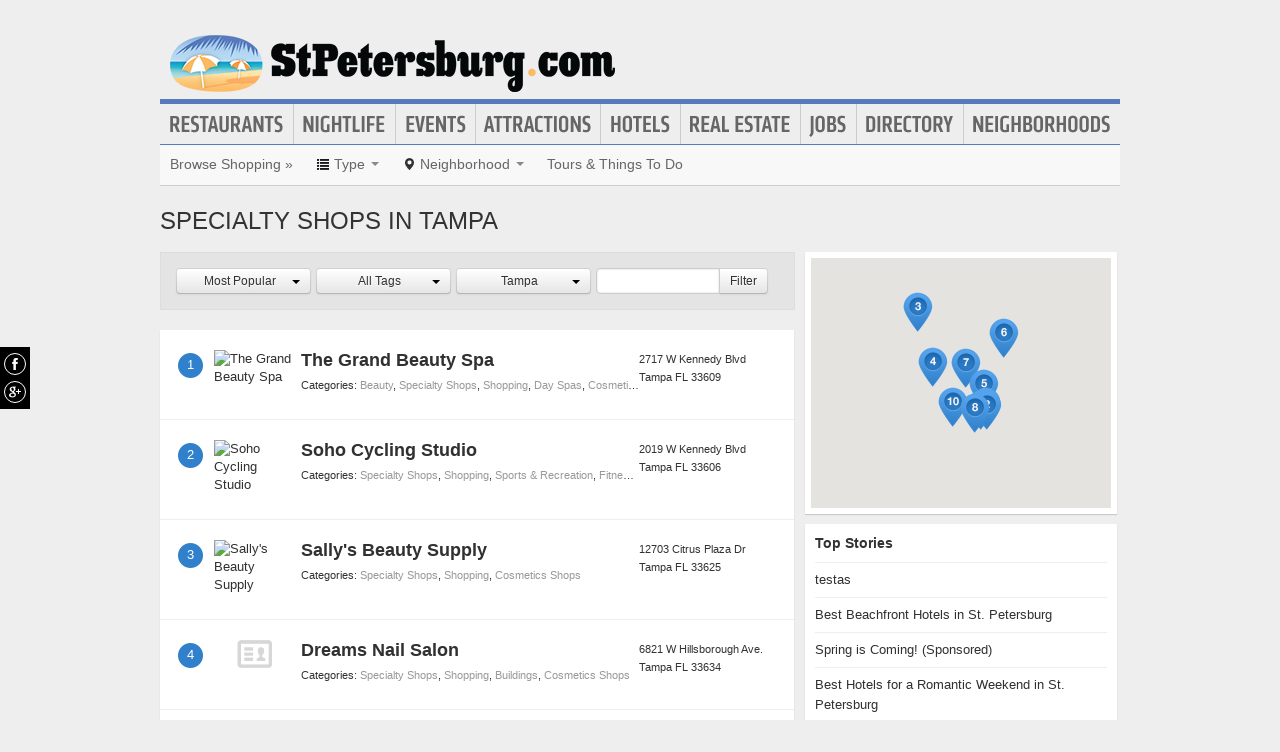

--- FILE ---
content_type: text/html; charset=UTF-8
request_url: https://www.stpetersburg.com/other-specialty-shops-in-tampa
body_size: 12181
content:
<!DOCTYPE html>
<html lang="en" id="stpetersburg-com">
<head>
    <title>Find Specialty Shops in  Tampa</title>
    <meta name="Description" content="Directory of Specialty Shops in  Tampa" />
    <meta http-equiv="Pragma" content="no-cache" />
    <meta http-equiv="Expires" content="-1" />
    <meta name="robots" content="index, follow" />
    <meta name="viewport" content="width=device-width, maximum-scale=1">
    	<link rel="shortcut icon" href="/imgs/favicon.stpetersburg.com.ico" type="image/x-icon" />
	<link rel="stylesheet" href="/css/blvds-20160615231612.min.css" type="text/css" />
	<style>
	#hd .logo{clear:both;}
			a:hover, .link:hover, .primary-color, .btn-link, .required, .footer-cta-btn:hover p, .businesses_nearby .list_filter .active a, .businesses_nearby .list_filter .active a:hover, .business_photos .show-all-photos, .event_photos .show-all-photos, .show-content, .dropdown-menu li > a, #event_date_filter .ui-datepicker-calendar td a, #event_date_filter .ui-datepicker-prev, .ui-datepicker-next, #event_date_filter #date-ranges a, #main article section p a, #main article section p a:hover, .map_pin_tooltip .fn, body.detail .call-to-action, body.detail .call-to-action .btn-flat, #event_dates .today, #featured_business_content .content > .rightRail > ul > li > a {color:#577abc}
		#hd .nav, .map_pin_tooltip,
		#hd .nav li.on div.menu {border-color:#577abc}
		.heading {border-bottom-color:#577abc}
		.heading span, #home .page_header, .carousel-control:hover, .neighborhood_feature .marker, .footer-cta-btn:hover .circle-btn, .card-grid .card-container .card-tag, .filter_wrapper .dropdown-menu li > a:hover, .filter_wrapper .dropdown-menu li > a:focus, .filter_wrapper .dropdown-submenu:hover > a, #event_date_filter .ui-datepicker-calendar .ui-datepicker-today, #event_date_filter .dropdown-menu #date-ranges a:hover, #event_date_filter .dropdown-menu #date-ranges a:focus, #event_date_filter .dropdown-submenu:hover #date-ranges a, .pagination ul > li > a:hover, .pagination ul > .active > a, .pagination ul > .active > span, body.detail .call-to-action, #event_dates .cal-index, #event_dates .cal-index .calendar-white, .open .dropdown-menu-hd, .active.dropdown-menu-hd {background-color:#577abc !important;}
		</style>
	<meta name="viewport" content="width=device-width, initial-scale=1.0">
	<link rel="stylesheet" href="/css/blvds.mobile-20160615231612.min.css" type="text/css" />
	<script type="text/javascript">
      (function(window){
        var fake = window.jQuery = window.$ = function( fn ) {
          if ( Object.prototype.toString.call( fn ) === '[object Function]' ) {
            fake.queue.push( fn );
          }
        };
        fake.queue = [];
      })(window);
    </script>
        	<!-- Global site tag (gtag.js) - Google Analytics -->
		<script async src="https://www.googletagmanager.com/gtag/js?id=UA-584946-32"></script>
		<script>
		  window.dataLayer = window.dataLayer || [];
		  function gtag(){dataLayer.push(arguments);}
		  gtag('js', new Date());
		  gtag('config', 'UA-584946-32');
		</script>
    		<script type="text/javascript">
		  var _qevents = _qevents || [];
		  (function() {
		   var elem = document.createElement('script');
		   elem.src = (document.location.protocol == "https:" ? "https://secure" : "http://edge")
		               + ".quantserve.com/quant.js";
		   elem.async = true;
		   elem.type = "text/javascript";
		   var scpt = document.getElementsByTagName('script')[0];
		   scpt.parentNode.insertBefore(elem, scpt);  
		  })();
		</script>
</head>
<body id="neighborhood_category" class="" >
	<div id="atf_banner_ad" class="visible-desktop">
			</div>
    <div id="main_container">
        <div id="hd" class="clearfix">
            <span class="nav-mobile-trigger visible-phone">
            	<i class="icon-align-justify"></i>
            </span>
            <div class="logo">
                <a id="logo" href="https://www.stpetersburg.com/"><img src="/imgs/logo-stpetersburg.3.com.png" alt="StPetersburg.com"/></a>
            </div>
            <span class="nav-weather visible-phone"></span>
            <div class="userNav clearfix"></div>
						<div class="nav visible-desktop clearfix">
	            <ul class="clearfix">
											<li id="nav-restaurants" class="nav-link">
							<a href="https://www.stpetersburg.com/restaurants">Restaurants</a>
													</li>
											<li id="nav-nightlife" class="nav-link">
							<a href="https://www.stpetersburg.com/nightlife">Nightlife</a>
													</li>
											<li id="nav-events" class="nav-link">
							<a href="https://www.stpetersburg.com/events">Events</a>
													</li>
											<li id="nav-attractions" class="nav-link">
							<a href="https://www.stpetersburg.com/attractions">Attractions</a>
													</li>
											<li id="nav-hotels" class="nav-link">
							<a href="https://www.stpetersburg.com/hotels">Hotels</a>
													</li>
											<li id="nav-realestate" class="nav-link">
							<a href="https://www.stpetersburg.com/real-estate">Real Estate</a>
													</li>
											<li id="nav-jobs" class="nav-link">
							<a href="https://www.stpetersburg.com/jobs">Jobs</a>
													</li>
											<li id="nav-directory" class="nav-link">
							<a href="https://www.stpetersburg.com/places">Directory</a>
													</li>
											<li id="nav-neighborhoods" class="nav-link">
							<a href="https://www.stpetersburg.com/neighborhoods">Neighborhoods</a>
													</li>
						            </ul>
            </div>
        </div>        
        <div id="bd" class="row">
            <div class="span12">	            
									<div id="subnav-template" class="clearfix">
					<div class="subNav clearfix">
	<ul data-event="category_droplist" class="nav-secondary">
		<li class="subNav-label"><a href="https://www.stpetersburg.com/shopping" class="muted">Browse Shopping &raquo;</a></li>
				<li class="dropdown">
			<a href="#" class="dropdown-toggle" data-toggle="dropdown"><i class="icon-list"></i> <span class="visible-desktop">Type</span> <span class="caret"></span></a>
			<div class="dropdown-menu-wrapper">
				<div class="dropdown-menu-hd visible-phone"><span class="dropdown-menu-label pull-left">Shopping</span> <span class="close-dropdown pull-right"><i class="icon-remove icon-white"></i></span></div>
				<ul class="dropdown-menu dropdown-menu-horizontal">
											<li><a href="/art-restoration" title="Art Restoration">Art Restoration</a></li>
											<li><a href="/athletic-wear" title="Athletic Wear">Athletic Wear</a></li>
											<li><a href="/auctions" title="Auctions">Auctions</a></li>
											<li><a href="/baby-clothing" title="Baby Clothing">Baby Clothing</a></li>
											<li><a href="/books" title="Books">Books</a></li>
											<li><a href="/book-stores" title="Book Stores">Book Stores</a></li>
											<li><a href="/bridal-shops" title="Bridal Shops">Bridal Shops</a></li>
											<li><a href="/business-attires" title="Business Attires">Business Attires</a></li>
											<li><a href="/cameras-and-film-processing" title="Cameras & Film Processing">Cameras & Film Processing</a></li>
											<li><a href="/casual-clothing" title="Casual Clothing">Casual Clothing</a></li>
											<li><a href="/cable-and-satellite-services" title="Cable & Satellite Services">Cable & Satellite Services</a></li>
											<li><a href="/cell-phones" title="Cell Phones">Cell Phones</a></li>
											<li><a href="/child-clothing" title="Children's Clothing">Children's Clothing</a></li>
											<li><a href="/clothing-rentals" title="Clothing Rentals">Clothing Rentals</a></li>
											<li><a href="/clothing-accessories" title="Clothing & Accessories">Clothing & Accessories</a></li>
											<li><a href="/computer-stores" title="Computer Stores">Computer Stores</a></li>
											<li><a href="/costumes" title="Costumes">Costumes</a></li>
											<li><a href="/dry-cleaners-and-laundries" title="Dry Cleaners and Laundries">Dry Cleaners and Laundries</a></li>
											<li><a href="/electronics-repairs" title="Electronics Repairs">Electronics Repairs</a></li>
											<li><a href="/electronics-stores" title="Electronics Stores">Electronics Stores</a></li>
											<li><a href="/eye-wear" title="Eye Wear">Eye Wear</a></li>
											<li><a href="/phone-services" title="Phone Services">Phone Services</a></li>
											<li><a href="/formal-wear" title="Formal Wear">Formal Wear</a></li>
											<li><a href="/photography" title="Photography">Photography</a></li>
											<li><a href="/galleries" title="Galleries">Galleries</a></li>
											<li><a href="/hats" title="Hats">Hats</a></li>
											<li><a href="/consumer-electronics" title="Consumer Electronics">Consumer Electronics</a></li>
											<li><a href="/jewelry" title="Jewelry">Jewelry</a></li>
											<li><a href="/lingerie" title="Lingerie">Lingerie</a></li>
											<li><a href="/luggage" title="Luggage">Luggage</a></li>
											<li><a href="/maternity-clothing" title="Maternity Clothing">Maternity Clothing</a></li>
											<li><a href="/men-s-clothing" title="Men's Clothing">Men's Clothing</a></li>
											<li><a href="/newsstands" title="Newsstands">Newsstands</a></li>
											<li><a href="/other-specialty-shops" title="Specialty Shops">Specialty Shops</a></li>
											<li><a href="/painting-and-drawing" title="Painting & Drawing">Painting & Drawing</a></li>
											<li><a href="/printing-and-copying" title="Printing & Copying">Printing & Copying</a></li>
											<li><a href="/publishers" title="Publishers">Publishers</a></li>
											<li><a href="/shoe-repair" title="Shoe Repair">Shoe Repair</a></li>
											<li><a href="/shoes" title="Shoes">Shoes</a></li>
											<li><a href="/shopping-centers" title="Shopping Centers">Shopping Centers</a></li>
											<li><a href="/student-galleries" title="Student Galleries">Student Galleries</a></li>
											<li><a href="/swimwear" title="Swimwear">Swimwear</a></li>
											<li><a href="/seamsters-and-tailors" title="Seamsters & Tailors">Seamsters & Tailors</a></li>
											<li><a href="/uniforms" title="Uniforms">Uniforms</a></li>
											<li><a href="/vintage-and-used-clothing" title="Vintage & Used Clothing">Vintage & Used Clothing</a></li>
											<li><a href="/watches" title="Watches">Watches</a></li>
											<li><a href="/watch-repair" title="Watch Repair">Watch Repair</a></li>
											<li><a href="/wigs-and-hair-pieces" title="Wigs & Hair Pieces">Wigs & Hair Pieces</a></li>
											<li><a href="/women-s-clothing" title="Women's Clothing">Women's Clothing</a></li>
											<li><a href="/western-clothing" title="Western Clothing">Western Clothing</a></li>
											<li><a href="/liquor-stores" title="Liquor Stores">Liquor Stores</a></li>
											<li><a href="/bike-shops" title="Bike Shops">Bike Shops</a></li>
											<li><a href="/board-shops" title="Board Shops">Board Shops</a></li>
											<li><a href="/boutiques" title="Boutiques">Boutiques</a></li>
											<li><a href="/cosmetics-shops" title="Cosmetics Shops">Cosmetics Shops</a></li>
									</ul>
			</div>			
		</li>		
						<li class="dropdown">
			<a href="#" class="dropdown-toggle" data-toggle="dropdown"><i class="icon-map-marker"></i> <span class="visible-desktop">Neighborhood</span> <span class="caret"></span></a>
			<div class="dropdown-menu-wrapper">
				<div class="dropdown-menu-hd visible-phone"><span class="dropdown-menu-label pull-left">Neighborhoods</span> <span class="close-dropdown pull-right"><i class="icon-remove icon-white"></i></span></div>
				<ul class="dropdown-menu dropdown-menu-horizontal" role="menu">
											<li><a href="/shopping-in-clearwater" title="Shopping in Clearwater">Clearwater</a></li>
											<li><a href="/shopping-in-largo" title="Shopping in Largo">Largo</a></li>
											<li><a href="/shopping-in-madeira-beach" title="Shopping in Madeira Beach">Madeira Beach</a></li>
											<li><a href="/shopping-in-palm-harbor" title="Shopping in Palm Harbor">Palm Harbor</a></li>
											<li><a href="/shopping-in-pinellas-park" title="Shopping in Pinellas Park">Pinellas Park</a></li>
											<li><a href="/shopping-in-peninsula-suburbs-and-north" title="Shopping in Peninsula Suburbs & North">Peninsula Suburbs & North</a></li>
											<li><a href="/shopping-in-st-petersburg" title="Shopping in St. Petersburg">St. Petersburg</a></li>
											<li><a href="/shopping-in-euclid-st-paul" title="Shopping in Euclid / St. Paul">Euclid / St. Paul</a></li>
											<li><a href="/shopping-in-grand-central-district" title="Shopping in Grand Central District">Grand Central District</a></li>
											<li><a href="/shopping-in-downtown" title="Shopping in Downtown">Downtown</a></li>
											<li><a href="/shopping-in-old-bayside-marina" title="Shopping in Old Bayside / Marina">Old Bayside / Marina</a></li>
											<li><a href="/shopping-in-historic-old-northeast" title="Shopping in Historic Old Northeast">Historic Old Northeast</a></li>
											<li><a href="/shopping-in-carver-city-lincoln-gardens" title="Shopping in Carver City - Lincoln Gardens">Carver City - Lincoln Gardens</a></li>
											<li><a href="/shopping-in-tampa" title="Shopping in Tampa">Tampa</a></li>
											<li><a href="/shopping-in-new-suburb-beautiful" title="Shopping in New Suburb Beautiful">New Suburb Beautiful</a></li>
											<li><a href="/shopping-in-west-tampa" title="Shopping in West Tampa">West Tampa</a></li>
											<li><a href="/shopping-in-bradenton" title="Shopping in Bradenton">Bradenton</a></li>
											<li><a href="/shopping-in-brandon" title="Shopping in Brandon">Brandon</a></li>
											<li><a href="/shopping-in-citrus-park" title="Shopping in Citrus Park">Citrus Park</a></li>
											<li><a href="/shopping-in-lakeland" title="Shopping in Lakeland">Lakeland</a></li>
											<li><a href="/shopping-in-riverview" title="Shopping in Riverview">Riverview</a></li>
											<li><a href="/shopping-in-sarasota" title="Shopping in Sarasota">Sarasota</a></li>
											<li><a href="/shopping-in-wesley-chapel" title="Shopping in Wesley Chapel">Wesley Chapel</a></li>
											<li><a href="/shopping-in-tampa-international-airport-area" title="Shopping in Tampa International Airport Area">Tampa International Airport Area</a></li>
											<li><a href="/shopping-in-west-shore-palms" title="Shopping in West Shore Palms">West Shore Palms</a></li>
											<li><a href="/shopping-in-saint-petersburg" title="Shopping in Saint Petersburg">Saint Petersburg</a></li>
									</ul>
			</div>			
		</li>		
						<!-- These !important rules override a.subNav rules of display: inline-block -->
		<style>
			@media (min-width: 768px) {
				.visible-phone, .visible-mobile {
					display: none !important;
				}
			}
			@media only screen and (max-width:768px) {
				.visible-desktop {
					display: none !important;
			 }
			}
		</style>
		<li class="visible-desktop">
			<a href="https://www.partner.viator.com/en/2092/St-Petersburg/d5403-ttd" target="_blank">Tours &amp; Things To Do</a>
		</li>
		<li class="visible-mobile">
			<a href="https://2092.m.viator.com/things-to-do/st-petersburg/5403-0-0-1-0/all-tours.htm" target="_blank">Tours &amp; Things To Do</a>
		</li>
			</ul>
</div>
<script type="text/javascript">
$(function(){
	$('.dropdown-toggle').dropdown();
	//$('.close-dropdown').hide();
	
	// display .subNav-bookmarks <select> for smaller screens only
	if($(window).width() < 481){
		$('.subNav-bookmarks').show();
				$('.subNav-bookmarks select').change(function(){
			window.location = $(this).find('option:selected').val();
		});
	}
});
</script>
					</div>
				                                	<h1 class="page_header">Specialty Shops in  Tampa</h1>
                                            </div>
<div class="topRail span12 clearfix">
	</div>
<div class="span8 mainContent">    
			<div data-event="business_list" class="business_list clearfix">
	    <div class="hd clearfix">
	    		    	<div id="close-filter-trigger" class="dropdown-menu-hd visible-mobile"><span class="dropdown-menu-label pull-left">Filter Results</span> <span class="close-dropdown pull-right"><i class="icon-remove icon-white"></i></span></div>
	    	<div class="list_filters clearfix">
				<div class="bd clearfix">
										<form id="business_list_filter">
						<div class="btn-group" id="sortby">
							<button class="btn btn-small dropdown-toggle" data-toggle="dropdown"><span class="btn-label">
								Most Popular								</span>
								<span class="caret"></span>
							</button>
							<ul class="dropdown-menu">
								<li><a href="/other-specialty-shops-in-tampa?sortBy=most-popular">Most Popular</a></li>
								<li><a href="/other-specialty-shops-in-tampa?sortBy=ascending">A - Z</a></li>
								<li><a href="/other-specialty-shops-in-tampa?sortBy=descending">Z - A</a></li>
							</ul>
						</div>
												<div class="btn-group" id="category_filter">
							<button class="btn btn-small dropdown-toggle" data-toggle="dropdown"><span class="btn-label">
								All Tags								</span>
								<span class="caret"></span>
							</button>
							<ul class="dropdown-menu">
																	<li><a href="/other-specialty-shops-in-tampa?tag=local+business">local business</a></li>
																	<li><a href="/other-specialty-shops-in-tampa?tag=nail+salons">nail salons</a></li>
																	<li><a href="/other-specialty-shops-in-tampa?tag=hair+%26+beauty+supply">hair & beauty supply</a></li>
																	<li><a href="/other-specialty-shops-in-tampa?tag=beauty">beauty</a></li>
																	<li><a href="/other-specialty-shops-in-tampa?tag=beauty+salon">beauty salon</a></li>
																	<li><a href="/other-specialty-shops-in-tampa?tag=beauty+supplies">beauty supplies</a></li>
																	<li><a href="/other-specialty-shops-in-tampa?tag=bianchi+bicycles">bianchi bicycles</a></li>
																	<li><a href="/other-specialty-shops-in-tampa?tag=bicycle+sales">bicycle sales</a></li>
																	<li><a href="/other-specialty-shops-in-tampa?tag=bicycle+tune+up">bicycle tune up</a></li>
																	<li><a href="/other-specialty-shops-in-tampa?tag=bicycles">bicycles</a></li>
																	<li><a href="/other-specialty-shops-in-tampa?tag=bike+rentals">bike rentals</a></li>
																	<li><a href="/other-specialty-shops-in-tampa?tag=bike+repair">bike repair</a></li>
																	<li><a href="/other-specialty-shops-in-tampa?tag=bike+sales">bike sales</a></li>
																	<li><a href="/other-specialty-shops-in-tampa?tag=bike+tours">bike tours</a></li>
																	<li><a href="/other-specialty-shops-in-tampa?tag=bikes">bikes</a></li>
																	<li><a href="/other-specialty-shops-in-tampa?tag=botox">botox</a></li>
																	<li><a href="/other-specialty-shops-in-tampa?tag=clinical+facials">clinical facials</a></li>
																	<li><a href="/other-specialty-shops-in-tampa?tag=cosmelan">cosmelan</a></li>
																	<li><a href="/other-specialty-shops-in-tampa?tag=cycling">cycling</a></li>
																	<li><a href="/other-specialty-shops-in-tampa?tag=downtown">downtown</a></li>
																	<li><a href="/other-specialty-shops-in-tampa?tag=facials">facials</a></li>
																	<li><a href="/other-specialty-shops-in-tampa?tag=fitness">fitness</a></li>
																	<li><a href="/other-specialty-shops-in-tampa?tag=hair+salon">hair salon</a></li>
																	<li><a href="/other-specialty-shops-in-tampa?tag=jamis+bicycles">jamis bicycles</a></li>
																	<li><a href="/other-specialty-shops-in-tampa?tag=juvederm">juvederm</a></li>
															</ul>
						</div>
												<div class="btn-group" id="neighborhood_filter">
							<button class="btn btn-small dropdown-toggle" data-toggle="dropdown"><span class="btn-label">
								Tampa								</span>
								<span class="caret"></span>
							</button>
							<ul class="dropdown-menu">
																	<li><a href="/other-specialty-shops">All Neighborhoods</a></li>
									<li class="divider"></li>
																	<li><a href="/other-specialty-shops-in-clearwater">Clearwater</a></li>
																	<li><a href="/other-specialty-shops-in-largo">Largo</a></li>
																	<li><a href="/other-specialty-shops-in-madeira-beach">Madeira Beach</a></li>
																	<li><a href="/other-specialty-shops-in-pinellas-park">Pinellas Park</a></li>
																	<li><a href="/other-specialty-shops-in-seminole">Seminole</a></li>
																	<li><a href="/other-specialty-shops-in-saint-pete-beach">Saint Pete Beach</a></li>
																	<li><a href="/other-specialty-shops-in-peninsula-suburbs-and-north">Peninsula Suburbs & North</a></li>
																	<li><a href="/other-specialty-shops-in-treasure-island">Treasure Island</a></li>
																	<li><a href="/other-specialty-shops-in-st-petersburg">St. Petersburg</a></li>
																	<li><a href="/other-specialty-shops-in-euclid-st-paul">Euclid / St. Paul</a></li>
																	<li><a href="/other-specialty-shops-in-old-bayside-marina">Old Bayside / Marina</a></li>
																	<li><a href="/other-specialty-shops-in-historic-old-northeast">Historic Old Northeast</a></li>
																	<li><a href="/other-specialty-shops-in-carver-city-lincoln-gardens">Carver City - Lincoln Gardens</a></li>
																	<li><a href="/other-specialty-shops-in-tampa">Tampa</a></li>
																	<li><a href="/other-specialty-shops-in-new-suburb-beautiful">New Suburb Beautiful</a></li>
																	<li><a href="/other-specialty-shops-in-west-tampa">West Tampa</a></li>
																	<li><a href="/other-specialty-shops-in-brandon">Brandon</a></li>
																	<li><a href="/other-specialty-shops-in-citrus-park">Citrus Park</a></li>
																	<li><a href="/other-specialty-shops-in-riverview">Riverview</a></li>
																	<li><a href="/other-specialty-shops-in-wesley-chapel">Wesley Chapel</a></li>
																	<li><a href="/other-specialty-shops-in-courier-city">Courier City</a></li>
																	<li><a href="/other-specialty-shops-in-north-hyde-park">North Hyde Park</a></li>
																	<li><a href="/other-specialty-shops-in-tampa-international-airport-area">Tampa International Airport Area</a></li>
																	<li><a href="/other-specialty-shops-in-west-shore-palms">West Shore Palms</a></li>
																	<li><a href="/other-specialty-shops-in-saint-petersburg">Saint Petersburg</a></li>
															</ul>
						</div>
											</form>
					<div id="name_filter">
						<form id="business_filter" action="/search" class="clearfix">
															<input name="category_id" type="hidden" value="617"/>
																						<input name="neighborhood_id" type="hidden" value="3084"/>
																												<div class="input-append"><input id="businessSearch" name="q" class="text" type="text" title="filter by name" value=""/><button class="btn btn-small" type="submit">Filter</button></div>
						</form>
					</div>
				</div>
	        </div>
	                
	    </div>
	    <div class="bd clearfix">	    	
							<div class="river">
				  <div class="ad" id="adcontainer1"></div>
<div class="ad" id="adcontainer2"></div>
<script type="text/javascript">
	var BLVDS = BLVDS || {};
	BLVDS.customAd = BLVDS.customAd || {};
	BLVDS.customAd.pageOptions = {'pubId' : 'pub-0032919224847766',
							'query' : "Specialty Shops in Tampa Tampa, FL Shopping in Tampa Tampa, FL",
							'siteLinks' : false,
							'channel' : '5445466024'
							};
	BLVDS.customAd.adblock = BLVDS.customAd.adblock || new Array();
	BLVDS.customAd.adblock.push({'sellerRatings' : false, 'clickToCall' : true, 'plusOnes' : false, 'container' : 'adcontainer1', 'fontSizeTitle' : '13px', 'colorTitleLink' : '#3080CB', 'colorDomainLink' : '#666', 'colorBackground' : '#f8fcff', 'width' : '275px', 'number': 2});
	BLVDS.customAd.adblock.push({'sellerRatings' : false, 'clickToCall' : true, 'plusOnes' : false, 'container' : 'adcontainer2', 'fontSizeTitle' : '13px', 'colorTitleLink' : '#3080CB', 'colorDomainLink' : '#666', 'colorBackground' : '#f8fcff', 'width' : '275px', 'number': 2});
</script>
				</div>
				
						<div class="filter-trigger text-right visible-mobile"><i class="icon-cog"></i> Filter</div>
							          <div class="business vcard card-container clearfix ">
	          	<span class="marker">1</span>
	              <div class="business_links">
	              		              		<div class="img_frame">
	              		<a href="/places/the-grand-beauty-spa" title="The Grand Beauty Spa">
	              		<img class="logo" data-original="https://graph.facebook.com/131244649264/picture?type=large" alt="The Grand Beauty Spa" />	              		</a>
	              		</div>
	              		                <div class="fn org"><a href="/places/the-grand-beauty-spa" title="The Grand Beauty Spa">The Grand Beauty Spa</a> </div>
	          	                <div class="categories">Categories: 						<a href="/beauty">Beauty</a>,											<a href="/other-specialty-shops">Specialty Shops</a>,											<a href="/shopping">Shopping</a>,											<a href="/spas-massage">Day Spas</a>,											<a href="/cosmetics-shops">Cosmetics Shops</a>					</div>
	          	          		<div class="meta">
					                    </div>
	            </div>
	            <div class="business_info">
	                  <div class="adr">
								                      		<span class="address street-address">2717 W Kennedy Blvd</span>
	                  			                      <span class="city-state">
	                          <span class="locality">Tampa</span>
	                          <span class="region">FL</span>
	                          <span class="post-office-box">33609</span>
	                      </span>
	                        <span class="geo">
	                            <span class="latitude">
	                              <span class="value-title" title="27.945091"></span>
	                            </span>
	                            <span class="longitude">
	                              <span class="value-title" title="-82.488930"></span>
	                            </span>
	                        </span>
							                  </div>
							              </div>

	          </div>
	        	          <div class="business vcard card-container clearfix ">
	          	<span class="marker">2</span>
	              <div class="business_links">
	              		              		<div class="img_frame">
	              		<a href="/places/soho-cycling-studio" title="Soho Cycling Studio">
	              		<img class="logo" data-original="https://graph.facebook.com/133603727288/picture?type=large" alt="Soho Cycling Studio" />	              		</a>
	              		</div>
	              		                <div class="fn org"><a href="/places/soho-cycling-studio" title="Soho Cycling Studio">Soho Cycling Studio</a> </div>
	          	                <div class="categories">Categories: 						<a href="/other-specialty-shops">Specialty Shops</a>,											<a href="/shopping">Shopping</a>,											<a href="/sports-and-recreation">Sports & Recreation</a>,											<a href="/fitness-centers">Fitness Centers</a>,											<a href="/bike-shops">Bike Shops</a>					</div>
	          	          		<div class="meta">
					                    </div>
	            </div>
	            <div class="business_info">
	                  <div class="adr">
								                      		<span class="address street-address">2019 W Kennedy Blvd</span>
	                  			                      <span class="city-state">
	                          <span class="locality">Tampa</span>
	                          <span class="region">FL</span>
	                          <span class="post-office-box">33606</span>
	                      </span>
	                        <span class="geo">
	                            <span class="latitude">
	                              <span class="value-title" title="27.945072"></span>
	                            </span>
	                            <span class="longitude">
	                              <span class="value-title" title="-82.480843"></span>
	                            </span>
	                        </span>
							                  </div>
							              </div>

	          </div>
	        	          <div class="business vcard card-container clearfix ">
	          	<span class="marker">3</span>
	              <div class="business_links">
	              		              		<div class="img_frame">
	              		<a href="/places/sallys-beauty-supply" title="Sally's Beauty Supply">
	              		<img class="logo" data-original="https://graph.facebook.com/145420925479598/picture?type=large" alt="Sally's Beauty Supply" />	              		</a>
	              		</div>
	              		                <div class="fn org"><a href="/places/sallys-beauty-supply" title="Sally's Beauty Supply">Sally's Beauty Supply</a> </div>
	          	                <div class="categories">Categories: 						<a href="/other-specialty-shops">Specialty Shops</a>,											<a href="/shopping">Shopping</a>,											<a href="/cosmetics-shops">Cosmetics Shops</a>					</div>
	          	          		<div class="meta">
					                    </div>
	            </div>
	            <div class="business_info">
	                  <div class="adr">
								                      		<span class="address street-address">12703 Citrus Plaza Dr</span>
	                  			                      <span class="city-state">
	                          <span class="locality">Tampa</span>
	                          <span class="region">FL</span>
	                          <span class="post-office-box">33625</span>
	                      </span>
	                        <span class="geo">
	                            <span class="latitude">
	                              <span class="value-title" title="28.064056"></span>
	                            </span>
	                            <span class="longitude">
	                              <span class="value-title" title="-82.575729"></span>
	                            </span>
	                        </span>
							                  </div>
							              </div>

	          </div>
	        	          <div class="business vcard card-container clearfix ">
	          	<span class="marker">4</span>
	              <div class="business_links">
	              		              		<div class="img_frame"><a href="/places/dreams-nail-salon" title="Dreams Nail Salon"><span class="logo-default"></span></a></div>
	          			                <div class="fn org"><a href="/places/dreams-nail-salon" title="Dreams Nail Salon">Dreams Nail Salon</a> </div>
	          	                <div class="categories">Categories: 						<a href="/other-specialty-shops">Specialty Shops</a>,											<a href="/shopping">Shopping</a>,											<a href="/buildings">Buildings</a>,											<a href="/cosmetics-shops">Cosmetics Shops</a>					</div>
	          	          		<div class="meta">
					                    </div>
	            </div>
	            <div class="business_info">
	                  <div class="adr">
								                      		<span class="address street-address">6821 W Hillsborough Ave.</span>
	                  			                      <span class="city-state">
	                          <span class="locality">Tampa</span>
	                          <span class="region">FL</span>
	                          <span class="post-office-box">33634</span>
	                      </span>
	                        <span class="geo">
	                            <span class="latitude">
	                              <span class="value-title" title="27.996925"></span>
	                            </span>
	                            <span class="longitude">
	                              <span class="value-title" title="-82.555946"></span>
	                            </span>
	                        </span>
							                  </div>
							              </div>

	          </div>
	        	          <div class="business vcard card-container clearfix ">
	          	<span class="marker">5</span>
	              <div class="business_links">
	              		              		<div class="img_frame"><a href="/places/beauty-concepts" title="beauty concepts"><span class="logo-default"></span></a></div>
	          			                <div class="fn org"><a href="/places/beauty-concepts" title="beauty concepts">beauty concepts</a> </div>
	          	                <div class="categories">Categories: 						<a href="/other-specialty-shops">Specialty Shops</a>,											<a href="/shopping">Shopping</a>,											<a href="/cosmetics-shops">Cosmetics Shops</a>					</div>
	          	          		<div class="meta">
					                    </div>
	            </div>
	            <div class="business_info">
	                  <div class="adr">
								                      		<span class="address street-address">3402 N Armenia Ave</span>
	                  			                      <span class="city-state">
	                          <span class="locality">Tampa</span>
	                          <span class="region">FL</span>
	                          <span class="post-office-box">33607</span>
	                      </span>
	                        <span class="geo">
	                            <span class="latitude">
	                              <span class="value-title" title="27.969711"></span>
	                            </span>
	                            <span class="longitude">
	                              <span class="value-title" title="-82.485130"></span>
	                            </span>
	                        </span>
							                  </div>
							              </div>

	          </div>
	        	          <div class="business vcard card-container clearfix ">
	          	<span class="marker">6</span>
	              <div class="business_links">
	              		              		<div class="img_frame"><a href="/places/sally-beauty-supply-on-n-florida-ave-33604" title="Sally Beauty Supply"><span class="logo-default"></span></a></div>
	          			                <div class="fn org"><a href="/places/sally-beauty-supply-on-n-florida-ave-33604" title="Sally Beauty Supply">Sally Beauty Supply</a> </div>
	          	                <div class="categories">Categories: 						<a href="/other-specialty-shops">Specialty Shops</a>,											<a href="/shopping">Shopping</a>,											<a href="/cosmetics-shops">Cosmetics Shops</a>					</div>
	          	          		<div class="meta">
					                    </div>
	            </div>
	            <div class="business_info">
	                  <div class="adr">
								                      		<span class="address street-address">9004 N Florida Ave</span>
	                  			                      <span class="city-state">
	                          <span class="locality">Tampa</span>
	                          <span class="region">FL</span>
	                          <span class="post-office-box">33604</span>
	                      </span>
	                        <span class="geo">
	                            <span class="latitude">
	                              <span class="value-title" title="28.031677"></span>
	                            </span>
	                            <span class="longitude">
	                              <span class="value-title" title="-82.458168"></span>
	                            </span>
	                        </span>
							                  </div>
							              </div>

	          </div>
	        	          <div class="business vcard card-container clearfix ">
	          	<span class="marker">7</span>
	              <div class="business_links">
	              		              		<div class="img_frame"><a href="/places/sally-beauty" title="Sally Beauty"><span class="logo-default"></span></a></div>
	          			                <div class="fn org"><a href="/places/sally-beauty" title="Sally Beauty">Sally Beauty</a> </div>
	          	                <div class="categories">Categories: 						<a href="/other-specialty-shops">Specialty Shops</a>,											<a href="/shopping">Shopping</a>,											<a href="/cosmetics-shops">Cosmetics Shops</a>					</div>
	          	          		<div class="meta">
					                    </div>
	            </div>
	            <div class="business_info">
	                  <div class="adr">
								                      		<span class="address street-address">3970 Hillsborough Ave</span>
	                  			                      <span class="city-state">
	                          <span class="locality">Tampa</span>
	                          <span class="region">FL</span>
	                          <span class="post-office-box">33614</span>
	                      </span>
	                        <span class="geo">
	                            <span class="latitude">
	                              <span class="value-title" title="27.995258"></span>
	                            </span>
	                            <span class="longitude">
	                              <span class="value-title" title="-82.510674"></span>
	                            </span>
	                        </span>
							                  </div>
							              </div>

	          </div>
	        	          <div class="business vcard card-container clearfix ">
	          	<span class="marker">8</span>
	              <div class="business_links">
	              		              		<div class="img_frame"><a href="/places/carlas-skin-care" title="carlas Skin Care"><span class="logo-default"></span></a></div>
	          			                <div class="fn org"><a href="/places/carlas-skin-care" title="carlas Skin Care">carlas Skin Care</a> </div>
	          	                <div class="categories">Categories: 						<a href="/other-specialty-shops">Specialty Shops</a>,											<a href="/shopping">Shopping</a>,											<a href="/cosmetics-shops">Cosmetics Shops</a>					</div>
	          	          		<div class="meta">
					                    </div>
	            </div>
	            <div class="business_info">
	                  <div class="adr">
								                      		<span class="address street-address">3314 Henderson Blvd</span>
	                  			                      <span class="city-state">
	                          <span class="locality">Tampa</span>
	                          <span class="region">FL</span>
	                          <span class="post-office-box">33609</span>
	                      </span>
	                        <span class="geo">
	                            <span class="latitude">
	                              <span class="value-title" title="27.941011"></span>
	                            </span>
	                            <span class="longitude">
	                              <span class="value-title" title="-82.498192"></span>
	                            </span>
	                        </span>
							                  </div>
							              </div>

	          </div>
	        	          <div class="business vcard card-container clearfix ">
	          	<span class="marker">9</span>
	              <div class="business_links">
	              		              		<div class="img_frame">
	              		<a href="/places/advanced-aesthetics" title="Advanced Aesthetics">
	              		<img class="logo" data-original="https://cdn.boulevards.com/imgs/y/20150612085632-RuFBywO4r3LonI3eMvSDAgRuFBywO4r3LonI3eMvSDAg_ls_180x120r.jpg" alt="Advanced Aesthetics" />	              		</a>
	              		</div>
	              		                <div class="fn org"><a href="/places/advanced-aesthetics" title="Advanced Aesthetics">Advanced Aesthetics</a> </div>
	          	                <div class="categories">Categories: 						<a href="/family-doctors">Doctors</a>,											<a href="/medical">Health & Wellness</a>,											<a href="/other-specialty-shops">Specialty Shops</a>,											<a href="/shopping">Shopping</a>,											<a href="/cosmetics-shops">Cosmetics Shops</a>					</div>
	          	          		<div class="meta">
					                    </div>
	            </div>
	            <div class="business_info">
	                  <div class="adr">
								                      		<span class="address street-address">402 N. Howard Ave.</span>
	                  			                      <span class="city-state">
	                          <span class="locality">Tampa</span>
	                          <span class="region">FL</span>
	                          <span class="post-office-box">33606</span>
	                      </span>
	                        <span class="geo">
	                            <span class="latitude">
	                              <span class="value-title" title="27.947992"></span>
	                            </span>
	                            <span class="longitude">
	                              <span class="value-title" title="-82.483154"></span>
	                            </span>
	                        </span>
							                  </div>
							              </div>

	          </div>
	        	          <div class="business vcard card-container clearfix ">
	          	<span class="marker">10</span>
	              <div class="business_links">
	              		              		<div class="img_frame">
	              		<a href="/places/macys-on-westshore-plaza-33609" title="Macy's">
	              		<img class="logo" data-original="http://s3-media3.fl.yelpcdn.com/bphoto/UW8Q_u8DagEKb6Fvko9udA/ls.jpg" alt="Macy's" />	              		</a>
	              		</div>
	              		                <div class="fn org"><a href="/places/macys-on-westshore-plaza-33609" title="Macy's">Macy's</a> </div>
	          	                <div class="categories">Categories: 						<a href="/beauty">Beauty</a>,											<a href="/clothing-accessories">Clothing & Accessories</a>,											<a href="/department-stores">Department Stores</a>,											<a href="/men-s-clothing">Men's Clothing</a>,											<a href="/other-specialty-shops">Specialty Shops</a>,											<a href="/shopping">Shopping</a>,											<a href="/women-s-clothing">Women's Clothing</a>,											<a href="/cosmetics-shops">Cosmetics Shops</a>					</div>
	          	          		<div class="meta">
					                    </div>
	            </div>
	            <div class="business_info">
	                  <div class="adr">
								                      		<span class="address street-address">298 WestShore Plaza</span>
	                  			                      <span class="city-state">
	                          <span class="locality">Tampa</span>
	                          <span class="region">FL</span>
	                          <span class="post-office-box">33609</span>
	                      </span>
	                        <span class="geo">
	                            <span class="latitude">
	                              <span class="value-title" title="27.947813"></span>
	                            </span>
	                            <span class="longitude">
	                              <span class="value-title" title="-82.527672"></span>
	                            </span>
	                        </span>
							                  </div>
							              </div>

	          </div>
	        <div class="river"><div class="ad" id="adcontainer1"></div>
<div class="ad" id="adcontainer2"></div>
<script type="text/javascript">
	var BLVDS = BLVDS || {};
	BLVDS.customAd = BLVDS.customAd || {};
	BLVDS.customAd.pageOptions = {'pubId' : 'pub-0032919224847766',
							'query' : "Specialty Shops in Tampa Tampa, FL Shopping in Tampa Tampa, FL",
							'siteLinks' : false,
							'channel' : '5445466024'
							};
	BLVDS.customAd.adblock = BLVDS.customAd.adblock || new Array();
	BLVDS.customAd.adblock.push({'sellerRatings' : false, 'clickToCall' : true, 'plusOnes' : false, 'container' : 'adcontainer1', 'fontSizeTitle' : '13px', 'colorTitleLink' : '#3080CB', 'colorDomainLink' : '#666', 'colorBackground' : '#f8fcff', 'width' : '275px', 'number': 2});
	BLVDS.customAd.adblock.push({'sellerRatings' : false, 'clickToCall' : true, 'plusOnes' : false, 'container' : 'adcontainer2', 'fontSizeTitle' : '13px', 'colorTitleLink' : '#3080CB', 'colorDomainLink' : '#666', 'colorBackground' : '#f8fcff', 'width' : '275px', 'number': 2});
</script>
</div>	    </div>
	    <div class="ft">
	        <div class="pagination clearfix"><ul><li class="details disabled"><a href="#">1&ndash;10 of 33</a></li><li class="prev_link"></li><li class="active"><a href="#">1</a></li><li><a href="?page=2">2</a></li><li><a href="?page=3">3</a></li><li class="disabled nolink">...</li><li><a href="?page=4">4</a></li><li class="next_link"><a href="?page=2">&raquo;</a></li></ul></div>			<p class="missing_business">Don't see the business you're looking for? <a href="/add-places">Add it here</a></p>
	    </div>
	</div>
<script type="text/javascript">
$(function(){ 
	$('.filter-trigger').on('click', function(){
		$('.business_list .list_filters').show();
		$('#close-filter-trigger').addClass('active');
	});
	$('#close-filter-trigger').on('click', function(){
		$('.business_list .list_filters').hide();
		$(this).removeClass('active');
	});
});
</script>
	
	</div>
<div class="span4 rightRail">
		<div data-event="businesses_on_map" class="businesses_on_map module">
		<div class="bd">
			<div class="map" alt="businesses in TampaSt. Petersburg on a map"></div>
		</div>
	</div>
	<script type="text/javascript">
	$(function(){
		$.getScript("//maps.googleapis.com/maps/api/js?libraries=geometry&sensor=false&callback=init&key=AIzaSyAjse3QkDLbCsLh71pHGdFLtUPCYClcvuY");
	});
	function init()
	{
		var mapEl = $('.businesses_on_map .map')[0];
		var numbers = true;
		
		var latitude = 27.77306;
		var longitude = -82.639999;
		var points = [{"name":"The Grand Beauty Spa","slug":"\/places\/the-grand-beauty-spa","latitude":"27.945091","longitude":"-82.488930","addy":"2717 W Kennedy Blvd, Tampa, FL 33609","thm_img":"https:\/\/graph.facebook.com\/131244649264\/picture?type=large"},{"name":"Soho Cycling Studio","slug":"\/places\/soho-cycling-studio","latitude":"27.945072","longitude":"-82.480843","addy":"2019 W Kennedy Blvd, Tampa, FL 33606","thm_img":"https:\/\/graph.facebook.com\/133603727288\/picture?type=large"},{"name":"Sally's Beauty Supply","slug":"\/places\/sallys-beauty-supply","latitude":"28.064056","longitude":"-82.575729","addy":"12703 Citrus Plaza Dr, Tampa, FL 33625","thm_img":"https:\/\/graph.facebook.com\/145420925479598\/picture?type=large"},{"name":"Dreams Nail Salon","slug":"\/places\/dreams-nail-salon","latitude":"27.996925","longitude":"-82.555946","addy":"6821 W Hillsborough Ave., Tampa, FL 33634","thm_img":""},{"name":"beauty concepts","slug":"\/places\/beauty-concepts","latitude":"27.969711","longitude":"-82.485130","addy":"3402 N Armenia Ave, Tampa, FL 33607","thm_img":""},{"name":"Sally Beauty Supply","slug":"\/places\/sally-beauty-supply-on-n-florida-ave-33604","latitude":"28.031677","longitude":"-82.458168","addy":"9004 N Florida Ave, Tampa, FL 33604","thm_img":""},{"name":"Sally Beauty","slug":"\/places\/sally-beauty","latitude":"27.995258","longitude":"-82.510674","addy":"3970 Hillsborough Ave, Tampa, FL 33614","thm_img":""},{"name":"carlas Skin Care","slug":"\/places\/carlas-skin-care","latitude":"27.941011","longitude":"-82.498192","addy":"3314 Henderson Blvd, Tampa, FL 33609","thm_img":""},{"name":"Advanced Aesthetics","slug":"\/places\/advanced-aesthetics","latitude":"27.947992","longitude":"-82.483154","addy":"402 N. Howard Ave., Tampa, FL 33606","thm_img":"https:\/\/cdn.boulevards.com\/imgs\/y\/20150612085632-RuFBywO4r3LonI3eMvSDAgRuFBywO4r3LonI3eMvSDAg_ls_180x120r.jpg"},{"name":"Macy's","slug":"\/places\/macys-on-westshore-plaza-33609","latitude":"27.947813","longitude":"-82.527672","addy":"298 WestShore Plaza, Tampa, FL 33609","thm_img":"http:\/\/s3-media3.fl.yelpcdn.com\/bphoto\/UW8Q_u8DagEKb6Fvko9udA\/ls.jpg"}];
		var center = new google.maps.LatLng(latitude, longitude);
		
		var marker, i, cityCircle, marker_point, infobox;
		var mapOptions = {
		    center: center,
		    mapTypeControl:false,
		    mapTypeId: google.maps.MapTypeId.ROADMAP,
		    scrollwheel:false,
		    zoomControlOptions: {
		      style: google.maps.ZoomControlStyle.SMALL
		    },
		    styles: [ { "featureType": "road", "elementType": "geometry.fill", "stylers": [ { "color": "#ffffff" } ] },{ "featureType": "road", "elementType": "labels.text.stroke", "stylers": [ { "visibility": "off" } ] },{ "featureType": "road", "elementType": "labels.icon", "stylers": [ { "visibility": "off" } ] },{ "featureType": "road", "elementType": "geometry.stroke", "stylers": [ { "visibility": "off" } ] },{ "featureType": "poi", "stylers": [ { "visibility": "off" } ] },{ "featureType": "water", "elementType": "geometry", "stylers": [ { "color": "#70cde3" } ] } ],
		    streetViewControl: false
		};
		var map = new google.maps.Map(mapEl, mapOptions);
		var boundary = new google.maps.LatLngBounds();
		var icon = new google.maps.MarkerImage("/imgs/map-pins-3.png", new google.maps.Size(30, 41), new google.maps.Point(0, 0));
		var shadow = new google.maps.MarkerImage('/imgs/map-pin-shadow.png', new google.maps.Size(50, 40), new google.maps.Point(30,0), new google.maps.Point(0, 40));
		var mouseoverTimeoutId = null;
		var offset;
		for (i = 0; i < points.length; i++) {
			marker_point = new google.maps.LatLng(points[i].latitude, points[i].longitude);
			boundary.extend(marker_point);
			if(numbers){
				icon = new google.maps.MarkerImage("/imgs/map-pins-3.png", new google.maps.Size(30, 41), new google.maps.Point((i+1)*30, 0));
			}
			marker = new google.maps.Marker({
				position: marker_point,
				map: map,
				shadow: shadow,
				name: points[i].name,
				slug: points[i].slug,
				addy: points[i].addy,
				img: points[i].thm_img,
				icon: icon
			});
			offset = (points[i].thm_img != '')? -134:-110;
			$.getScript("https://cdn.jsdelivr.net/npm/google-maps-infobox@2.0.0/infobox-module.min.js", function () {
			infobox = new InfoBox({
				content: '',
				disableAutoPan: false,
				alignBottom: true,
				pixelOffset: new google.maps.Size(offset, -50),
				closeBoxURL: "",
				infoBoxClearance: new google.maps.Size(5, 5)
			});
			// override the default draw function in infobox.js so we can fade in
			var oldDraw = infobox.draw;
			infobox.draw = function(){
				oldDraw.apply(this);
				$(infobox.div_).hide();
				$(infobox.div_).fadeIn();
			};
			});
			google.maps.event.addListener(marker, 'click', function(){
				window.location.href = this.slug;
			});
			google.maps.event.addListener(marker, 'mouseover', function(){
				var element = this;
				mouseoverTimeoutId = setTimeout(
					function(){
						//infobox.close();
						infoBox = '<div class="map_pin_tooltip clearfix" id="infobox">';
						if(element.img != ''){
							infobox.boxStyle_.width = '276px';
							infobox.pixelOffset_.width = -134;
							infoBox += '<div class="thumb"><img src="'+element.img+'"></div>';
						}else{
							infobox.boxStyle_.width = '220px';
							infobox.pixelOffset_.width = -110;
						}
						infoBox += '<div class="details">';
						infoBox += '<h5 class="fn org">'+element.name+'</h5>';
						infoBox += '<div class="address">'+element.addy+'</div>';
						infoBox += '</div><span class="caret"></span></div>';
						infobox.content_ = infoBox;
						infobox.open(map, element);
					},
					300 //This is your timeout to open the infowindow 
				);
			});
			google.maps.event.addListener(marker, 'mouseout', function(){
				if(mouseoverTimeoutId){
					clearTimeout(mouseoverTimeoutId);
					mouseoverTimeoutId = null;
					$(infobox.div_).fadeOut(200, function(){
						infobox.close();
					});
				}
			});
		}
		map.fitBounds(boundary);
	}
	</script>
<div class="dfp_300x100_RIGHT loading">
<!-- span data-txt="Advertisement"></span -->
</div>
<script type="text/javascript">
    $(function(){
		function callback(){
			$('.dfp_300x100_RIGHT').removeClass('loading');
		}

		function getIframeHtml(iframe) {
		   if(iframe.contentWindow && iframe.contentWindow.document && iframe.contentWindow.document.body && iframe.contentWindow.document.body.innerHTML) {
		       return iframe.contentWindow.document.body.innerHTML;
		   }
		   return null;
		}

		var dfpNumChecks = 20;
		var dfpCheckCount = 0;
		var dfpCheckTimer = 100;

		function dfpLoadCheck(adId) {
		   var nodes = document.getElementById(adId).childNodes;

		   if(nodes.length && nodes[0].nodeName.toLowerCase() == 'iframe' && getIframeHtml(nodes[0])) {
		       //the iframe for the ad has rendered
		       callback();
		       return;
		   } else if($('#' + adId).css('display') == 'none' || (dfpCheckCount >= dfpNumChecks)) {
		       //the ad unit has been hidden by collapseEmptyDivs()
		       callback();
		       return;
		   } else {
		       dfpCheckCount++;
		       setTimeout(function() { dfpLoadCheck(adId) }, dfpCheckTimer); 
		   }
		}
		dfpLoadCheck('right-300x100-3');
    });
</script>
<div data-event="top_articles" class="top_articles module card-container clearfix">
 	<div class="hd">Top Stories</div>
	<div class="bd clearfix">
		<ul class="unstyled">
					<li class="feature">
				<a href="https://www.stpetersburg.com/testasd/">testas</a>
			</li>
					<li class="feature">
				<a href="https://www.stpetersburg.com/best-beachfront-hotels-st-petersburg/">Best Beachfront Hotels in St. Petersburg</a>
			</li>
					<li class="feature">
				<a href="https://www.stpetersburg.com/spring-coming-sponsored/">Spring is Coming! (Sponsored)</a>
			</li>
					<li class="feature">
				<a href="https://www.stpetersburg.com/articles/best-hotels-romantic-weekend-st-petersburg.html">Best Hotels for a Romantic Weekend in St. Petersburg</a>
			</li>
					<li class="feature">
				<a href="https://www.stpetersburg.com/articles/best-public-golf-courses-st-petersburg.html">Best Public Golf Courses in St. Petersburg</a>
			</li>
				</ul>
	</div>
	<div class="ft"><a href="/articles/">read more</a></div>
</div>
</div>
</div>
<div id="ft">
	    <div class="ftNav clearfix">
    	<div class="row">
			<div class="span6">
				<div class="row">
					<div class="span4 ftMenu">
						<p><a id="logo" href="https://www.stpetersburg.com/"><img src="/imgs/logo-stpetersburg.3.com.png" alt="StPetersburg.com"/></a></p>
						<p id="footer-primary-menu">
															<a href="https://www.stpetersburg.com/restaurants">Restaurants</a> /
															<a href="https://www.stpetersburg.com/nightlife">Nightlife</a> /
															<a href="https://www.stpetersburg.com/events">Events</a> /
															<a href="https://www.stpetersburg.com/attractions">Attractions</a> /
															<a href="https://www.stpetersburg.com/hotels">Hotels</a> /
															<a href="https://www.stpetersburg.com/real-estate">Real Estate</a> /
															<a href="https://www.stpetersburg.com/jobs">Jobs</a> /
															<a href="https://www.stpetersburg.com/places">Directory</a> /
															<a href="https://www.stpetersburg.com/neighborhoods">Neighborhoods</a> /
														<a href="/boulevards-city-guides">Other&nbsp;City&nbsp;Guides</a>
													</p>
					</div>
				</div>
			</div>
			
			<div class="row last visible-desktop">
				<div class="span2">
					<a class="footer-cta-btn" href="https://www.stpetersburg.com/add-places" title="Add your business">
						<div class="circle-btn"><i class="sprite icon-vcard"></i></div>
						<p>Add Your Business</p>
					</a>
				</div>
				<div class="span2">
					<a class="footer-cta-btn" href="https://www.stpetersburg.com/add-events" title="List your event">
						<div class="circle-btn"><i class="sprite icon-cal"></i></div>
						<p>List Your Event</p>
					</a>
				</div>
				<div class="span2 last">
					<a class="footer-cta-btn" href="https://www.stpetersburg.com/hotels" title="Book a room">
						<div class="circle-btn"><i class="sprite icon-suitcase"></i></div>
						<p>Places to Stay</p>
					</a>
				</div>
			</div>
        </div>
        <div class="row">
        	<div class="span12">
				<p class="text-center">&copy; 2026 StPetersburg.com: A City Guide by <a href="https://blvds.com" title="Boulevards New Media">Boulevards</a>. All Rights Reserved. <a href="https://www.stpetersburg.com/advertise">Advertise with us</a> <span class="sep">|</span> <a href="https://www.stpetersburg.com/contact.html">Contact us</a> <span class="sep">|</span> <a href="https://www.stpetersburg.com/privacy.html" rel="nofollow">Privacy Policy</a> <span class="sep">|</span> <a href="https://www.stpetersburg.com/tos.html" rel="nofollow">Terms of Use</a> <span class="sep">|</span> <a href="https://www.stpetersburg.com/sitemap">Site Map</a></p>
        	</div>
        </div>
    </div>
</div>
</div>

<div class="allpagesocial">
	  		<a href="https://www.facebook.com/stpetersburgdotcom" title="StPetersburg.com on Facebook" target="_blank"><i class="sprite white facebook"></i></a>
  	  	  		<a href="https://plus.google.com/116704523331954113972" title="StPetersburg.com on Google+" target="_blank" rel="publisher"><i class="sprite white googleplus"></i></a>
  	  	</div>

<div class="nav-mobile visible-phone clearfix">
	<div class="nav-mobile-menu-wrapper">
		<ul class="channels-menu unstyled">
			<li id="nav-home"><a href="https://www.stpetersburg.com/">Home</a></li>
		</ul>
		<div id="nav-search-mobile"></div>
	</div>
	<div id="add-content-links" class="link-group">
		<a href="https://www.stpetersburg.com/add-places" title="Add your business"><i class="icon-map-marker"></i> Add Business</a>
		<a href="https://www.stpetersburg.com/add-events" title="List your event"><i class="icon-calendar"></i> Add Event</a>
	</div>
</div>

<div class="userNav-mobile visible-phone clearfix"></div>
<script type="text/javascript">
$(function() {
	var visitortime = new Date();
	var visitortimezone = -visitortime.getTimezoneOffset();
	var removeImgs = true;
	var reportedImgs = [];
	if(removeImgs && !$.browser.msie)
	{
		$('.business_photos img[data-id], .thumbs img[data-id]').error(function(e) {
			var id = $(this).attr('data-id');
			var src = $(this).attr('src');
			if(!id || !src){
				return;
			}
			if (reportedImgs.indexOf(src) != -1) {
				return;
			}
			var req_url = '/check-image.php?id='+ id+'&src='+ src;
			$.ajax({
				type: "GET",
				url: req_url,
				success: function(data){ }
			});
			reportedImgs.push(src);
		});
	}
	if(document.cookie.indexOf("local") >= 0)
	{
		var userLoggedIn = function(data)
		{
			var weather = '<a class="weather_link primary-color" title="St. Petersburg Weather" href="https://www.stpetersburg.com/weather"><i id="" class="wCondition"></i><span></span></a>';
			var html = (data && data.url)? weather + ' <a class="profile" href="'+data.url+'">'+data.username+'</a> | <a class="logout" href="https://www.stpetersburg.com/logout.html">Sign out</a>' : weather + ' <a class="profile" href="https://www.stpetersburg.com/register.html">Register</a> | <a class="login" href="https://www.stpetersburg.com/login.html">Sign in</a>';
			$('.userNav').html(html);
			$('.nav-mobile').prepend('<div class="userNav"><i class="icon-user"></i> ' + html + '</div>');
			$('.nav-weather').html(weather);
		};
		$.ajax({
		    type: "GET",
		    dataType: "json",
		    url: '/logged-in?timezone=' + visitortimezone,
		    success: function(data){
		    	userLoggedIn(data);
		    },
			error: function(){
				userLoggedIn();
			}
		});
	}
	else
	{
		var weather = '<a class="weather_link primary-color" title="St. Petersburg Weather" href="https://www.stpetersburg.com/weather"><i id="" class="wCondition"></i><span></span></a>';
		var html = weather + ' <a class="profile" href="https://www.stpetersburg.com/register.html">Register</a> | <a class="login" href="https://www.stpetersburg.com/login.html">Sign in</a>';
		$('.userNav').html(html);
		$('.nav-mobile').prepend('<div class="userNav"><i class="icon-user"></i> ' + html + '</div>');
		$('.nav-weather').html(weather);
	}
	if($('.shareButtons').length > 0 ){
		var url = window.location.protocol + "//" + window.location.hostname + window.location.pathname;
		$('.shareButtons').append('<div class="twitter socialBtn"><a href="http://twitter.com/share" class="twitter-share-button" data-count="vertical">Tweet</a></div>');
		$.getScript("http://platform.twitter.com/widgets.js", function(){ });
		var iframe = document.createElement('iframe');
		faceUrl = '//www.facebook.com/plugins/like.php?href='+url;
		faceUrl += '&width&layout=box_count&action=like&show_faces=false&share=false&height=65px';
		$('.shareButtons').append('<div class="facebookLike socialBtn"></div>');
		$('<iframe/>', {
		    src: faceUrl,
		    scrolling: 'no',
		    frameborder: '0',
		    allowTransparency: 'true',
		    style: 'border:none; overflow:hidden; height:65px;',
		    className:'facebook-like-button'
		}).appendTo('.facebookLike');
		$('.shareButtons').append('<div class="googleplus socialBtn"><g:plusone count="true" size="tall"></g:plusone></div></div>');
		(function() {
		    var po = document.createElement('script'); po.type = 'text/javascript'; po.async = true;
		    po.src = '//apis.google.com/js/plusone.js';
		    var s = document.getElementsByTagName('script')[0]; s.parentNode.insertBefore(po, s);
		})();		
	}
	
	// mobile nav flyout
	$('.nav-mobile-trigger').live('click', function(){
		if ( $('#main_container').hasClass('open') ){
			$('#main_container').removeClass('open');
			$('.nav-mobile').removeClass('open');
			$(this).html('<i class="icon-align-justify"></i>');
		} 
		else 
		{
			$('#main_container').addClass('open');
			$('.nav-mobile').addClass('open');
			$(this).html('<i class="icon-remove"></i>');
		}
	});
	
	$('#main_container #bd').live('click', function(){
		$('#main_container').removeClass('open');
		$('.nav-mobile').removeClass('open');
		$('.nav-mobile-trigger').html('<i class="icon-align-justify"></i>');
	});
	
	// get nav menu from header and copy to mobile nav
	var navItems = $('#main_container #hd .nav').html();
	$('.nav-mobile .channels-menu').append(navItems);
	
	// get search input and display in mobile nav
	var searchForm = $('#nav-search').html();
	$('#nav-search-mobile').append(searchForm);
	
	// user account dropdown for mobile
	$('.account-mobile-trigger').live('click', function(){
		if ( $('.userNav-mobile').hasClass('open') ){
			$('.userNav-mobile').removeClass('open');
		} 
		else 
		{
			$('.userNav-mobile').addClass('open');
		}
	});
	
	function setMobileNavHeight(){
		var mobileNavPaddingTop = $('.nav-mobile').css('padding-top');
		mobileNavPaddingTop = mobileNavPaddingTop.replace('px', '');
		
		var mobileNavPaddingBottom = $('.nav-mobile').css('padding-bottom');
		mobileNavPaddingBottom = mobileNavPaddingBottom.replace('px', '');
		
		mobileNavHeight = $(window).height() - ( parseInt(mobileNavPaddingTop) + parseInt(mobileNavPaddingBottom) );
		
		$('.nav-mobile').css('height', mobileNavHeight);
	}
	$('img[data-original]').show().lazyload({effect : "fadeIn", failure_limit : $('img[data-original]').length + 100});

});
</script>
<script type="text/javascript">
	var BLVDS = BLVDS || {};
	if(BLVDS.customAd){
		//display either one or two ad blocks depending how many are set
		if(BLVDS.customAd.adblock.length > 1){
			_googCsa('ads', BLVDS.customAd.pageOptions, BLVDS.customAd.adblock[0], BLVDS.customAd.adblock[1]);
		}else{
			_googCsa('ads', BLVDS.customAd.pageOptions, BLVDS.customAd.adblock[0]);
		}
	}
</script>
		<script async="true" type="text/javascript" src="/js/blvds-20150529190304.min.js"></script>
<script defer src="https://static.cloudflareinsights.com/beacon.min.js/vcd15cbe7772f49c399c6a5babf22c1241717689176015" integrity="sha512-ZpsOmlRQV6y907TI0dKBHq9Md29nnaEIPlkf84rnaERnq6zvWvPUqr2ft8M1aS28oN72PdrCzSjY4U6VaAw1EQ==" data-cf-beacon='{"version":"2024.11.0","token":"0edf360596304fedb2a32ba1cebbc8cc","r":1,"server_timing":{"name":{"cfCacheStatus":true,"cfEdge":true,"cfExtPri":true,"cfL4":true,"cfOrigin":true,"cfSpeedBrain":true},"location_startswith":null}}' crossorigin="anonymous"></script>
</body>
</html>
